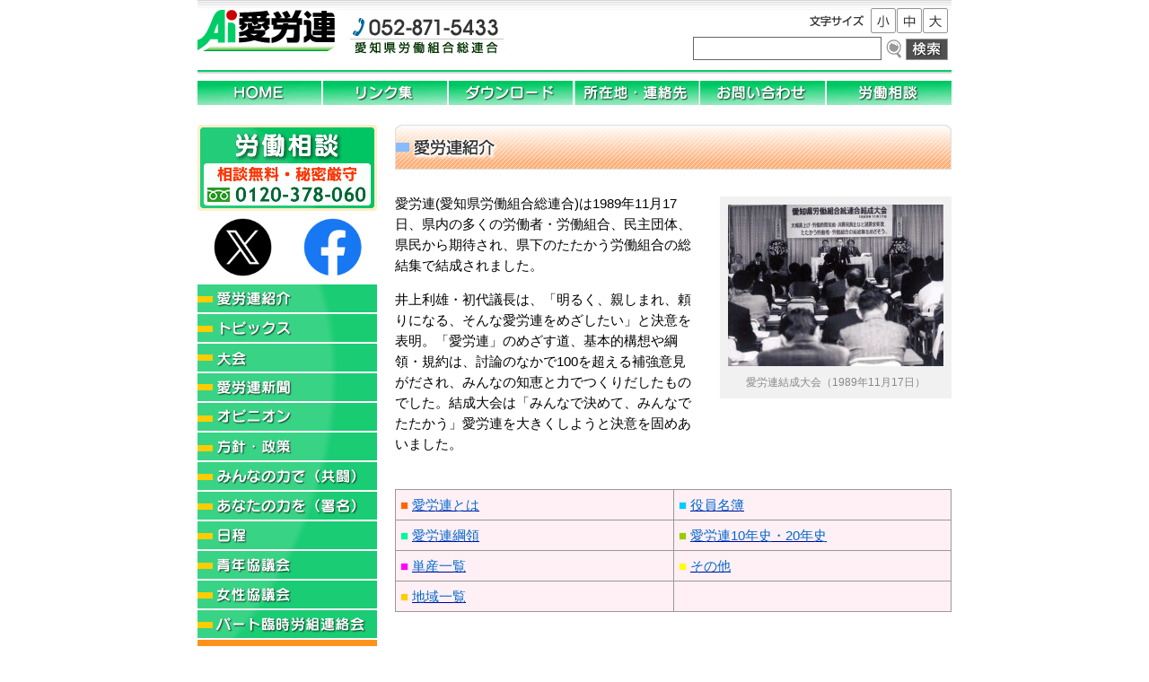

--- FILE ---
content_type: text/html; charset=UTF-8
request_url: http://www.airoren.jp/about
body_size: 9134
content:
<!DOCTYPE HTML>
<html dir="ltr" lang="ja">
<head>
<meta http-equiv="Content-Type" content="text/html; charset=utf-8">
<title>  愛労連紹介：愛労連（愛知県労働組合総連合）</title>
<!--
<link rel="stylesheet" type="text/css" media="all" href="/wp/wp-content/themes/airoren/style.css" />
-->
<link href="/wp/wp-content/themes/airoren/images/favicon.ico" rel="shortcut icon">
<meta name='robots' content='max-image-preview:large' />
	<style>img:is([sizes="auto" i], [sizes^="auto," i]) { contain-intrinsic-size: 3000px 1500px }</style>
	<link rel='stylesheet' id='wp-block-library-css' href='http://www.airoren.jp/wp/wp-includes/css/dist/block-library/style.min.css?ver=6.8.3' type='text/css' media='all' />
<style id='classic-theme-styles-inline-css' type='text/css'>
/*! This file is auto-generated */
.wp-block-button__link{color:#fff;background-color:#32373c;border-radius:9999px;box-shadow:none;text-decoration:none;padding:calc(.667em + 2px) calc(1.333em + 2px);font-size:1.125em}.wp-block-file__button{background:#32373c;color:#fff;text-decoration:none}
</style>
<style id='global-styles-inline-css' type='text/css'>
:root{--wp--preset--aspect-ratio--square: 1;--wp--preset--aspect-ratio--4-3: 4/3;--wp--preset--aspect-ratio--3-4: 3/4;--wp--preset--aspect-ratio--3-2: 3/2;--wp--preset--aspect-ratio--2-3: 2/3;--wp--preset--aspect-ratio--16-9: 16/9;--wp--preset--aspect-ratio--9-16: 9/16;--wp--preset--color--black: #000000;--wp--preset--color--cyan-bluish-gray: #abb8c3;--wp--preset--color--white: #ffffff;--wp--preset--color--pale-pink: #f78da7;--wp--preset--color--vivid-red: #cf2e2e;--wp--preset--color--luminous-vivid-orange: #ff6900;--wp--preset--color--luminous-vivid-amber: #fcb900;--wp--preset--color--light-green-cyan: #7bdcb5;--wp--preset--color--vivid-green-cyan: #00d084;--wp--preset--color--pale-cyan-blue: #8ed1fc;--wp--preset--color--vivid-cyan-blue: #0693e3;--wp--preset--color--vivid-purple: #9b51e0;--wp--preset--gradient--vivid-cyan-blue-to-vivid-purple: linear-gradient(135deg,rgba(6,147,227,1) 0%,rgb(155,81,224) 100%);--wp--preset--gradient--light-green-cyan-to-vivid-green-cyan: linear-gradient(135deg,rgb(122,220,180) 0%,rgb(0,208,130) 100%);--wp--preset--gradient--luminous-vivid-amber-to-luminous-vivid-orange: linear-gradient(135deg,rgba(252,185,0,1) 0%,rgba(255,105,0,1) 100%);--wp--preset--gradient--luminous-vivid-orange-to-vivid-red: linear-gradient(135deg,rgba(255,105,0,1) 0%,rgb(207,46,46) 100%);--wp--preset--gradient--very-light-gray-to-cyan-bluish-gray: linear-gradient(135deg,rgb(238,238,238) 0%,rgb(169,184,195) 100%);--wp--preset--gradient--cool-to-warm-spectrum: linear-gradient(135deg,rgb(74,234,220) 0%,rgb(151,120,209) 20%,rgb(207,42,186) 40%,rgb(238,44,130) 60%,rgb(251,105,98) 80%,rgb(254,248,76) 100%);--wp--preset--gradient--blush-light-purple: linear-gradient(135deg,rgb(255,206,236) 0%,rgb(152,150,240) 100%);--wp--preset--gradient--blush-bordeaux: linear-gradient(135deg,rgb(254,205,165) 0%,rgb(254,45,45) 50%,rgb(107,0,62) 100%);--wp--preset--gradient--luminous-dusk: linear-gradient(135deg,rgb(255,203,112) 0%,rgb(199,81,192) 50%,rgb(65,88,208) 100%);--wp--preset--gradient--pale-ocean: linear-gradient(135deg,rgb(255,245,203) 0%,rgb(182,227,212) 50%,rgb(51,167,181) 100%);--wp--preset--gradient--electric-grass: linear-gradient(135deg,rgb(202,248,128) 0%,rgb(113,206,126) 100%);--wp--preset--gradient--midnight: linear-gradient(135deg,rgb(2,3,129) 0%,rgb(40,116,252) 100%);--wp--preset--font-size--small: 13px;--wp--preset--font-size--medium: 20px;--wp--preset--font-size--large: 36px;--wp--preset--font-size--x-large: 42px;--wp--preset--spacing--20: 0.44rem;--wp--preset--spacing--30: 0.67rem;--wp--preset--spacing--40: 1rem;--wp--preset--spacing--50: 1.5rem;--wp--preset--spacing--60: 2.25rem;--wp--preset--spacing--70: 3.38rem;--wp--preset--spacing--80: 5.06rem;--wp--preset--shadow--natural: 6px 6px 9px rgba(0, 0, 0, 0.2);--wp--preset--shadow--deep: 12px 12px 50px rgba(0, 0, 0, 0.4);--wp--preset--shadow--sharp: 6px 6px 0px rgba(0, 0, 0, 0.2);--wp--preset--shadow--outlined: 6px 6px 0px -3px rgba(255, 255, 255, 1), 6px 6px rgba(0, 0, 0, 1);--wp--preset--shadow--crisp: 6px 6px 0px rgba(0, 0, 0, 1);}:where(.is-layout-flex){gap: 0.5em;}:where(.is-layout-grid){gap: 0.5em;}body .is-layout-flex{display: flex;}.is-layout-flex{flex-wrap: wrap;align-items: center;}.is-layout-flex > :is(*, div){margin: 0;}body .is-layout-grid{display: grid;}.is-layout-grid > :is(*, div){margin: 0;}:where(.wp-block-columns.is-layout-flex){gap: 2em;}:where(.wp-block-columns.is-layout-grid){gap: 2em;}:where(.wp-block-post-template.is-layout-flex){gap: 1.25em;}:where(.wp-block-post-template.is-layout-grid){gap: 1.25em;}.has-black-color{color: var(--wp--preset--color--black) !important;}.has-cyan-bluish-gray-color{color: var(--wp--preset--color--cyan-bluish-gray) !important;}.has-white-color{color: var(--wp--preset--color--white) !important;}.has-pale-pink-color{color: var(--wp--preset--color--pale-pink) !important;}.has-vivid-red-color{color: var(--wp--preset--color--vivid-red) !important;}.has-luminous-vivid-orange-color{color: var(--wp--preset--color--luminous-vivid-orange) !important;}.has-luminous-vivid-amber-color{color: var(--wp--preset--color--luminous-vivid-amber) !important;}.has-light-green-cyan-color{color: var(--wp--preset--color--light-green-cyan) !important;}.has-vivid-green-cyan-color{color: var(--wp--preset--color--vivid-green-cyan) !important;}.has-pale-cyan-blue-color{color: var(--wp--preset--color--pale-cyan-blue) !important;}.has-vivid-cyan-blue-color{color: var(--wp--preset--color--vivid-cyan-blue) !important;}.has-vivid-purple-color{color: var(--wp--preset--color--vivid-purple) !important;}.has-black-background-color{background-color: var(--wp--preset--color--black) !important;}.has-cyan-bluish-gray-background-color{background-color: var(--wp--preset--color--cyan-bluish-gray) !important;}.has-white-background-color{background-color: var(--wp--preset--color--white) !important;}.has-pale-pink-background-color{background-color: var(--wp--preset--color--pale-pink) !important;}.has-vivid-red-background-color{background-color: var(--wp--preset--color--vivid-red) !important;}.has-luminous-vivid-orange-background-color{background-color: var(--wp--preset--color--luminous-vivid-orange) !important;}.has-luminous-vivid-amber-background-color{background-color: var(--wp--preset--color--luminous-vivid-amber) !important;}.has-light-green-cyan-background-color{background-color: var(--wp--preset--color--light-green-cyan) !important;}.has-vivid-green-cyan-background-color{background-color: var(--wp--preset--color--vivid-green-cyan) !important;}.has-pale-cyan-blue-background-color{background-color: var(--wp--preset--color--pale-cyan-blue) !important;}.has-vivid-cyan-blue-background-color{background-color: var(--wp--preset--color--vivid-cyan-blue) !important;}.has-vivid-purple-background-color{background-color: var(--wp--preset--color--vivid-purple) !important;}.has-black-border-color{border-color: var(--wp--preset--color--black) !important;}.has-cyan-bluish-gray-border-color{border-color: var(--wp--preset--color--cyan-bluish-gray) !important;}.has-white-border-color{border-color: var(--wp--preset--color--white) !important;}.has-pale-pink-border-color{border-color: var(--wp--preset--color--pale-pink) !important;}.has-vivid-red-border-color{border-color: var(--wp--preset--color--vivid-red) !important;}.has-luminous-vivid-orange-border-color{border-color: var(--wp--preset--color--luminous-vivid-orange) !important;}.has-luminous-vivid-amber-border-color{border-color: var(--wp--preset--color--luminous-vivid-amber) !important;}.has-light-green-cyan-border-color{border-color: var(--wp--preset--color--light-green-cyan) !important;}.has-vivid-green-cyan-border-color{border-color: var(--wp--preset--color--vivid-green-cyan) !important;}.has-pale-cyan-blue-border-color{border-color: var(--wp--preset--color--pale-cyan-blue) !important;}.has-vivid-cyan-blue-border-color{border-color: var(--wp--preset--color--vivid-cyan-blue) !important;}.has-vivid-purple-border-color{border-color: var(--wp--preset--color--vivid-purple) !important;}.has-vivid-cyan-blue-to-vivid-purple-gradient-background{background: var(--wp--preset--gradient--vivid-cyan-blue-to-vivid-purple) !important;}.has-light-green-cyan-to-vivid-green-cyan-gradient-background{background: var(--wp--preset--gradient--light-green-cyan-to-vivid-green-cyan) !important;}.has-luminous-vivid-amber-to-luminous-vivid-orange-gradient-background{background: var(--wp--preset--gradient--luminous-vivid-amber-to-luminous-vivid-orange) !important;}.has-luminous-vivid-orange-to-vivid-red-gradient-background{background: var(--wp--preset--gradient--luminous-vivid-orange-to-vivid-red) !important;}.has-very-light-gray-to-cyan-bluish-gray-gradient-background{background: var(--wp--preset--gradient--very-light-gray-to-cyan-bluish-gray) !important;}.has-cool-to-warm-spectrum-gradient-background{background: var(--wp--preset--gradient--cool-to-warm-spectrum) !important;}.has-blush-light-purple-gradient-background{background: var(--wp--preset--gradient--blush-light-purple) !important;}.has-blush-bordeaux-gradient-background{background: var(--wp--preset--gradient--blush-bordeaux) !important;}.has-luminous-dusk-gradient-background{background: var(--wp--preset--gradient--luminous-dusk) !important;}.has-pale-ocean-gradient-background{background: var(--wp--preset--gradient--pale-ocean) !important;}.has-electric-grass-gradient-background{background: var(--wp--preset--gradient--electric-grass) !important;}.has-midnight-gradient-background{background: var(--wp--preset--gradient--midnight) !important;}.has-small-font-size{font-size: var(--wp--preset--font-size--small) !important;}.has-medium-font-size{font-size: var(--wp--preset--font-size--medium) !important;}.has-large-font-size{font-size: var(--wp--preset--font-size--large) !important;}.has-x-large-font-size{font-size: var(--wp--preset--font-size--x-large) !important;}
:where(.wp-block-post-template.is-layout-flex){gap: 1.25em;}:where(.wp-block-post-template.is-layout-grid){gap: 1.25em;}
:where(.wp-block-columns.is-layout-flex){gap: 2em;}:where(.wp-block-columns.is-layout-grid){gap: 2em;}
:root :where(.wp-block-pullquote){font-size: 1.5em;line-height: 1.6;}
</style>
<link rel='stylesheet' id='style-css' href='http://www.airoren.jp/wp/wp-content/themes/airoren/style.css?ver=6.8.3' type='text/css' media='all' />
<script type="text/javascript" src="http://www.airoren.jp/wp/wp-includes/js/jquery/jquery.min.js?ver=3.7.1" id="jquery-core-js"></script>
<script type="text/javascript" src="http://www.airoren.jp/wp/wp-includes/js/jquery/jquery-migrate.min.js?ver=3.4.1" id="jquery-migrate-js"></script>
<script type="text/javascript" src="http://www.airoren.jp/wp/wp-content/themes/airoren/js/jquery.cookie.js?ver=1.0" id="cookie-js"></script>
<script type="text/javascript" src="http://www.airoren.jp/wp/wp-content/themes/airoren/js/fsize_change.js?ver=1.0" id="fsize-js"></script>
<link rel="https://api.w.org/" href="http://www.airoren.jp/wp-json/" /><link rel="alternate" title="JSON" type="application/json" href="http://www.airoren.jp/wp-json/wp/v2/pages/2" /><link rel="alternate" title="oEmbed (JSON)" type="application/json+oembed" href="http://www.airoren.jp/wp-json/oembed/1.0/embed?url=http%3A%2F%2Fwww.airoren.jp%2Fabout" />
<link rel="alternate" title="oEmbed (XML)" type="text/xml+oembed" href="http://www.airoren.jp/wp-json/oembed/1.0/embed?url=http%3A%2F%2Fwww.airoren.jp%2Fabout&#038;format=xml" />

<!-- TKP Tools -->
<!-- Global site tag (gtag.js) - Google Analytics -->
<script async src="https://www.googletagmanager.com/gtag/js?id=UA-118960906-1"></script>
<script>
	window.dataLayer = window.dataLayer || [];
	function gtag(){dataLayer.push(arguments);}
	gtag('js', new Date());
	gtag('config', 'UA-118960906-1');
</script>
<!--
<script language="JavaScript" type="text/javascript" src="/wp/wp-content/themes/airoren/js/jquery.cookie.js"></script>
<script language="JavaScript" type="text/javascript" src="/wp/wp-content/themes/airoren/js/fsize_change.js"></script>
-->
</head>
<body class="wp-singular page-template-default page page-id-2 page-parent wp-theme-airoren about">
<div id="wrap">
<div id="header">
<a href="/"><img src="/wp/wp-content/themes/airoren/images/airouren.png" alt="愛労連（愛知県労働組合総連合）" width="155" height="50" id="logo" /></a>
<img id="call" src="/wp/wp-content/themes/airoren/images/call.png" width="177" height="50" alt="電話番号：052-871-5433">
<div id="fsizemdl"><img src="/wp/wp-content/themes/airoren/images/fsize.png" width="74" height="17" alt="文字サイズ"><img class="changeBtn" src="/wp/wp-content/themes/airoren/images/fsize_s.png" width="28" height="28" alt="文字サイズ：小"><img class="changeBtn" src="/wp/wp-content/themes/airoren/images/fsize_m.png" width="28" height="28" alt="文字サイズ：中"><img class="changeBtn" src="/wp/wp-content/themes/airoren/images/fsize_l.png" width="28" height="28" alt="文字サイズ：大">
<div id="search"><form role="search" method="get" id="searchform" action="http://www.google.com/search" target="_self" >
<label class="screen-reader-text" for="q">検索:</label>
	<input type="hidden" value="airoren.jp" name="as_sitesearch">
	<input type="hidden" name="ie" value="UTF-8">
	<input type="hidden" name="oe" value="UTF-8">
<input type="text" name="q" id="q" value=""><input type="image" id="searchsubmit" src="/wp/wp-content/themes/airoren/images/btn_search.png" value="サイト内検索"></form></div>
<!-- / #fsizemdl --></div>
<!-- / #header --></div>

<div id="gnav">
<ul>
	<li><a href="/"><img src="/wp/wp-content/themes/airoren/images/gnav_home.png" width="140" height="27" alt="ホームページへ戻る"></a></li><!--
	--><li><a href="/links"><img src="/wp/wp-content/themes/airoren/images/gnav_links.png" width="140" height="27" alt="リンク集"></a></li><!--
	--><li><a href="/download"><img src="/wp/wp-content/themes/airoren/images/gnav_download.png" width="140" height="27" alt="ダウンロード"></a></li><!--
	--><li><a href="/access"><img src="/wp/wp-content/themes/airoren/images/gnav_access.png" width="140" height="27" alt="所在地・連絡先"></a></li><!--
	--><li><a href="/contact"><img src="/wp/wp-content/themes/airoren/images/gnav_mail.png" width="140" height="27" alt="お問い合わせ"></a></li><!--
	--><li><a href="/soudan/mail"><img src="/wp/wp-content/themes/airoren/images/gnav_soudan.png" width="140" height="27" alt="労働相談"></a></li>
</ul>
<!-- / #gnav --></div>

<div id="main">

<div id="side">
<h3 id="soudan"><a href="/soudan"><img src="/wp/wp-content/themes/airoren/images/side_soudan.png" width="200" height="96" alt="労働相談　相談無料・秘密厳守　フリーダイアル：0120-378-060"></a></h3>
<!--<h3 id="sayonara-nukes"><a href="http://sayonara-nukes.org/" target="_blank"><span class="screen-reader-text">さよなら原発 1000万人アクション</span></a></h3>
<h3 id="zouzei"><a href="/zouzei"><img src="/wp/wp-content/themes/airoren/images/side_zouzei.png" width="200" height="96" alt="消費税増税って本当に必要？"></a></h3>-->
<div class="snsicon">
	<a href="https://x.com/airoren_aiai" target="_blank"><img src="/wp/wp-content/themes/airoren/images/icon_x.png" alt="愛労連「X」へ"></a>
	<a href="https://www.facebook.com/airoren/" target="_blank"><img src="/wp/wp-content/themes/airoren/images/icon_fb.png" alt="愛労連「フェイスブック」"></a>
</div>
<div class="catlist">
<ul>
	<li><a href="/about"><img src="/wp/wp-content/themes/airoren/images/side_about.png" alt="愛労連紹介" width="200" height="33"></a></li>
	<li><a href="/category/topics"><img src="/wp/wp-content/themes/airoren/images/side_topics.png" width="200" height="33" alt="トピックス"></a></li>
	<li><a href="/taikai"><img src="/wp/wp-content/themes/airoren/images/side_taikai.png" width="200" height="33" alt="大会"></a></li>
	<li><a href="/category/news"><img src="/wp/wp-content/themes/airoren/images/side_news.png" width="200" height="33" alt="愛労連新聞"></a></li>
	<li><a href="/category/opinion"><img src="/wp/wp-content/themes/airoren/images/side_opinion.png" width="200" height="33" alt="オピニオン"></a></li>
	<li><a href="/category/policy"><img src="/wp/wp-content/themes/airoren/images/side_policy.png" width="200" height="33" alt="方針・政策"></a></li>
	<li><a href="/category/kyoutou"><img src="/wp/wp-content/themes/airoren/images/side_kyoutou.png" width="200" height="33" alt="みんなの力で（共闘）"></a></li>
	<li><a href="/category/syomei"><img src="/wp/wp-content/themes/airoren/images/side_syomei.png" width="200" height="33" alt="あなたの力を（署名）"></a></li>
	<li><a href="/agenda"><img src="/wp/wp-content/themes/airoren/images/side_schedule.png" width="200" height="33" alt="日程"></a></li>
	<li><a href="/category/seinen"><img src="/wp/wp-content/themes/airoren/images/side_seinen.png" width="200" height="33" alt="青年協議会"></a></li>
	<li><a href="/category/josei"><img src="/wp/wp-content/themes/airoren/images/side_josei.png" width="200" height="33" alt="女性協議会"></a></li>
	<li><a href="/category/part"><img src="/wp/wp-content/themes/airoren/images/side_part.png" width="200" height="33" alt="パート臨時労組連絡会"></a></li>
	<li><a href="/records"><img src="/wp/wp-content/themes/airoren/images/side_records.png" width="200" height="33" alt="加盟組合専用"></a></li>
	<li><a href="/kanji"><img src="/wp/wp-content/themes/airoren/images/side_kanji.png" width="200" height="33" alt="幹事会用"></a></li>
</ul>
</div>

<div style="margin-bottom: 5px;"><a href="/dump/"><img src="/wp/wp-content/themes/airoren/images/dumpbnr.png" width="200" height="74" alt="愛労連・建交労軽貨物分会"></a></div>
<h3><img src="/wp/wp-content/themes/airoren/images/side_keyword.png" width="200" height="23" alt="キーワード"></h3>
<div id="keywords"><a href="http://www.airoren.jp/tag/kaiko" class="tag-cloud-link tag-link-12 tag-link-position-1" style="font-size: 8pt;" aria-label="解雇 (10個の項目)">解雇</a>
<a href="http://www.airoren.jp/tag/%e3%82%b5%e3%83%9e%e3%82%bb%e3%83%9f" class="tag-cloud-link tag-link-58 tag-link-position-2" style="font-size: 8pt;" aria-label="サマセミ (10個の項目)">サマセミ</a>
<a href="http://www.airoren.jp/tag/%e7%bd%b2%e5%90%8d" class="tag-cloud-link tag-link-61 tag-link-position-3" style="font-size: 8pt;" aria-label="署名 (10個の項目)">署名</a>
<a href="http://www.airoren.jp/tag/%e6%9c%80%e4%bd%8e%e7%94%9f%e8%a8%88%e8%b2%bb" class="tag-cloud-link tag-link-132 tag-link-position-4" style="font-size: 8.5957446808511pt;" aria-label="最低生計費 (11個の項目)">最低生計費</a>
<a href="http://www.airoren.jp/tag/%e5%86%85%e9%83%a8%e7%95%99%e4%bf%9d" class="tag-cloud-link tag-link-137 tag-link-position-5" style="font-size: 8.5957446808511pt;" aria-label="内部留保 (11個の項目)">内部留保</a>
<a href="http://www.airoren.jp/tag/%e7%b5%84%e7%b9%94%e6%8b%a1%e5%a4%a7" class="tag-cloud-link tag-link-112 tag-link-position-6" style="font-size: 9.0425531914894pt;" aria-label="組織拡大 (12個の項目)">組織拡大</a>
<a href="http://www.airoren.jp/tag/%e5%ae%a3%e4%bc%9d" class="tag-cloud-link tag-link-105 tag-link-position-7" style="font-size: 9.0425531914894pt;" aria-label="宣伝 (12個の項目)">宣伝</a>
<a href="http://www.airoren.jp/tag/tinsage" class="tag-cloud-link tag-link-6 tag-link-position-8" style="font-size: 9.6382978723404pt;" aria-label="賃下げ (13個の項目)">賃下げ</a>
<a href="http://www.airoren.jp/tag/%e8%87%aa%e8%a1%9b%e9%9a%8a" class="tag-cloud-link tag-link-80 tag-link-position-9" style="font-size: 9.6382978723404pt;" aria-label="自衛隊 (13個の項目)">自衛隊</a>
<a href="http://www.airoren.jp/tag/%e5%9f%ba%e5%9c%b0" class="tag-cloud-link tag-link-82 tag-link-position-10" style="font-size: 9.6382978723404pt;" aria-label="基地 (13個の項目)">基地</a>
<a href="http://www.airoren.jp/tag/%e4%ba%89%e8%ad%b0" class="tag-cloud-link tag-link-79 tag-link-position-11" style="font-size: 10.085106382979pt;" aria-label="争議 (14個の項目)">争議</a>
<a href="http://www.airoren.jp/tag/%e7%b1%b3%e8%bb%8d" class="tag-cloud-link tag-link-81 tag-link-position-12" style="font-size: 10.085106382979pt;" aria-label="米軍 (14個の項目)">米軍</a>
<a href="http://www.airoren.jp/tag/%e5%85%a8%e5%8a%b4%e9%80%a3%e9%9d%92%e5%b9%b4%e9%83%a8" class="tag-cloud-link tag-link-85 tag-link-position-13" style="font-size: 10.085106382979pt;" aria-label="全労連青年部 (14個の項目)">全労連青年部</a>
<a href="http://www.airoren.jp/tag/%e4%bb%8b%e8%ad%b7" class="tag-cloud-link tag-link-119 tag-link-position-14" style="font-size: 10.085106382979pt;" aria-label="介護 (14個の項目)">介護</a>
<a href="http://www.airoren.jp/tag/%e9%9b%86%e5%9b%a3%e7%9a%84%e8%87%aa%e8%a1%9b%e6%a8%a9" class="tag-cloud-link tag-link-142 tag-link-position-15" style="font-size: 10.085106382979pt;" aria-label="集団的自衛権 (14個の項目)">集団的自衛権</a>
<a href="http://www.airoren.jp/tag/%e6%96%b9%e9%87%9d" class="tag-cloud-link tag-link-78 tag-link-position-16" style="font-size: 11.276595744681pt;" aria-label="方針 (17個の項目)">方針</a>
<a href="http://www.airoren.jp/tag/%e6%84%9b%e7%9f%a5%e7%9c%8c" class="tag-cloud-link tag-link-134 tag-link-position-17" style="font-size: 11.574468085106pt;" aria-label="愛知県 (18個の項目)">愛知県</a>
<a href="http://www.airoren.jp/tag/%e4%b8%ad%e5%b0%8f%e4%bc%81%e6%a5%ad" class="tag-cloud-link tag-link-121 tag-link-position-18" style="font-size: 11.872340425532pt;" aria-label="中小企業 (19個の項目)">中小企業</a>
<a href="http://www.airoren.jp/tag/%e5%b9%b4%e9%87%91" class="tag-cloud-link tag-link-73 tag-link-position-19" style="font-size: 12.170212765957pt;" aria-label="年金 (20個の項目)">年金</a>
<a href="http://www.airoren.jp/tag/%e5%8c%bb%e7%99%82" class="tag-cloud-link tag-link-40 tag-link-position-20" style="font-size: 12.468085106383pt;" aria-label="医療 (21個の項目)">医療</a>
<a href="http://www.airoren.jp/tag/%e4%ba%ba%e4%ba%8b%e9%99%a2%e5%8b%a7%e5%91%8a" class="tag-cloud-link tag-link-65 tag-link-position-21" style="font-size: 12.468085106383pt;" aria-label="人事院勧告 (21個の項目)">人事院勧告</a>
<a href="http://www.airoren.jp/tag/%e5%a4%a7%e4%bc%9a" class="tag-cloud-link tag-link-56 tag-link-position-22" style="font-size: 12.765957446809pt;" aria-label="大会 (22個の項目)">大会</a>
<a href="http://www.airoren.jp/tag/%e7%a4%be%e4%bc%9a%e4%bf%9d%e9%9a%9c" class="tag-cloud-link tag-link-139 tag-link-position-23" style="font-size: 12.765957446809pt;" aria-label="社会保障 (22個の項目)">社会保障</a>
<a href="http://www.airoren.jp/tag/%e5%8a%b4%e5%83%8d%e6%9d%a1%e4%bb%b6" class="tag-cloud-link tag-link-117 tag-link-position-24" style="font-size: 13.063829787234pt;" aria-label="労働条件 (23個の項目)">労働条件</a>
<a href="http://www.airoren.jp/tag/tpp" class="tag-cloud-link tag-link-59 tag-link-position-25" style="font-size: 14.255319148936pt;" aria-label="TPP (28個の項目)">TPP</a>
<a href="http://www.airoren.jp/tag/%e8%a6%81%e8%ab%8b" class="tag-cloud-link tag-link-130 tag-link-position-26" style="font-size: 14.702127659574pt;" aria-label="要請 (30個の項目)">要請</a>
<a href="http://www.airoren.jp/tag/%e3%83%88%e3%83%a8%e3%82%bf" class="tag-cloud-link tag-link-106 tag-link-position-27" style="font-size: 15pt;" aria-label="トヨタ (31個の項目)">トヨタ</a>
<a href="http://www.airoren.jp/tag/%e5%ad%a6%e7%bf%92%e4%bc%9a" class="tag-cloud-link tag-link-67 tag-link-position-28" style="font-size: 15.148936170213pt;" aria-label="学習会 (32個の項目)">学習会</a>
<a href="http://www.airoren.jp/tag/%e6%b0%91%e4%b8%bb%e4%b8%bb%e7%be%a9" class="tag-cloud-link tag-link-124 tag-link-position-29" style="font-size: 15.148936170213pt;" aria-label="民主主義 (32個の項目)">民主主義</a>
<a href="http://www.airoren.jp/tag/%e6%9c%80%e4%bd%8e%e8%b3%83%e9%87%91" class="tag-cloud-link tag-link-144 tag-link-position-30" style="font-size: 16.042553191489pt;" aria-label="最低賃金 (37個の項目)">最低賃金</a>
<a href="http://www.airoren.jp/tag/%e3%83%a1%e3%83%bc%e3%83%87%e3%83%bc" class="tag-cloud-link tag-link-131 tag-link-position-31" style="font-size: 16.191489361702pt;" aria-label="メーデー (38個の項目)">メーデー</a>
<a href="http://www.airoren.jp/tag/%e6%b6%88%e8%b2%bb%e7%a8%8e" class="tag-cloud-link tag-link-128 tag-link-position-32" style="font-size: 16.340425531915pt;" aria-label="消費税 (39個の項目)">消費税</a>
<a href="http://www.airoren.jp/tag/%e5%8f%8d%e6%a0%b8%e5%b9%b3%e5%92%8c" class="tag-cloud-link tag-link-63 tag-link-position-33" style="font-size: 16.489361702128pt;" aria-label="反核平和 (40個の項目)">反核平和</a>
<a href="http://www.airoren.jp/tag/%e9%9d%92%e5%b9%b4" class="tag-cloud-link tag-link-57 tag-link-position-34" style="font-size: 16.63829787234pt;" aria-label="青年 (41個の項目)">青年</a>
<a href="http://www.airoren.jp/tag/%e5%8e%9f%e7%99%ba" class="tag-cloud-link tag-link-42 tag-link-position-35" style="font-size: 17.085106382979pt;" aria-label="原発 (44個の項目)">原発</a>
<a href="http://www.airoren.jp/tag/%e9%9b%87%e7%94%a8" class="tag-cloud-link tag-link-60 tag-link-position-36" style="font-size: 17.234042553191pt;" aria-label="雇用 (45個の項目)">雇用</a>
<a href="http://www.airoren.jp/tag/%e8%b3%83%e9%87%91" class="tag-cloud-link tag-link-64 tag-link-position-37" style="font-size: 18.723404255319pt;" aria-label="賃金 (57個の項目)">賃金</a>
<a href="http://www.airoren.jp/tag/%e6%86%b2%e6%b3%95" class="tag-cloud-link tag-link-135 tag-link-position-38" style="font-size: 19.021276595745pt;" aria-label="憲法 (59個の項目)">憲法</a>
<a href="http://www.airoren.jp/tag/%e6%98%a5%e9%97%98" class="tag-cloud-link tag-link-123 tag-link-position-39" style="font-size: 19.468085106383pt;" aria-label="春闘 (63個の項目)">春闘</a>
<a href="http://www.airoren.jp/tag/%e6%9c%80%e8%b3%83" class="tag-cloud-link tag-link-74 tag-link-position-40" style="font-size: 20.510638297872pt;" aria-label="最賃 (75個の項目)">最賃</a>
<a href="http://www.airoren.jp/tag/%e5%85%a8%e5%8a%b4%e9%80%a3" class="tag-cloud-link tag-link-102 tag-link-position-41" style="font-size: 20.808510638298pt;" aria-label="全労連 (79個の項目)">全労連</a>
<a href="http://www.airoren.jp/tag/%e5%a5%b3%e6%80%a7" class="tag-cloud-link tag-link-62 tag-link-position-42" style="font-size: 21.404255319149pt;" aria-label="女性 (86個の項目)">女性</a>
<a href="http://www.airoren.jp/tag/%e9%9d%9e%e6%ad%a3%e8%a6%8f" class="tag-cloud-link tag-link-66 tag-link-position-43" style="font-size: 21.404255319149pt;" aria-label="非正規 (86個の項目)">非正規</a>
<a href="http://www.airoren.jp/tag/%e9%9b%86%e4%bc%9a" class="tag-cloud-link tag-link-69 tag-link-position-44" style="font-size: 21.404255319149pt;" aria-label="集会 (86個の項目)">集会</a>
<a href="http://www.airoren.jp/tag/%e3%83%8b%e3%83%a5%e3%83%bc%e3%82%b9" class="tag-cloud-link tag-link-101 tag-link-position-45" style="font-size: 22pt;" aria-label="ニュース (95個の項目)">ニュース</a></div>

<div id="barcode"><img src="/wp/wp-content/themes/airoren/images/barcode.png" alt="２次元バーコード" width="122" height="122"></div>
<!--<h3 id="tw"><a href="http://twitter.com/#!/@airoren_aiai"><img src="/wp/wp-content/themes/airoren/images/airoren_twitter_logo.gif" alt="ツイッター愛労連公式アカウントページ" width="162" height="47"></a></h3>
<h3 id="fb"><a href="http://www.facebook.com/pages/%E6%84%9B%E5%8A%B4%E9%80%A3%E6%84%9B%E7%9F%A5%E7%9C%8C%E5%8A%B4%E5%83%8D%E7%B5%84%E5%90%88%E7%B7%8F%E9%80%A3%E5%90%88/190184254407701"><img src="/wp/wp-content/themes/airoren/images/airoren_fb_logo.gif" alt="フェイスブック愛労連公式ページ" width="162" height="51"></a></h3>-->

<h3 style="margin: 5px 0;"><a target="_blank" href="/wp/wp-content/uploads/2025kenri.pdf"><img width="157" alt="知っておこう！働くあなたの「権利手帳」" src="/img/kenri_2025.png" style=" border: 1px solid #DCDCDC;"></a></h3>

<h3 style="margin: 5px 0;"><a target="_blank" href="http://kaigo2smile.tumblr.com/"><img width="155" height="78" alt="介護に「笑顔」と「希望」をキャンペーンサイトへ" src="http://www.zenroren.gr.jp/jp/images_top/2015/150204_01.jpg"></a></h3>

<h3 style="margin: 5px 0 8px 0;"><a target="_blank" href="http://www.zenroren.gr.jp/jp/action/"><img width="154" height="78" alt="若者にまともな雇用を（ホワイトリボンキャンペーン）" src="http://www.zenroren.gr.jp/jp/images_top/2015/b_koyou.png"></a></h3>

<h3 style="margin: 5px 0 8px 0;"><a target="_blank" href="https://jsite.mhlw.go.jp/aichi-roudoukyoku/jirei_toukei/chingin_kanairoudou/saiteichingin_toukei/saiteichingin.html"><img width="154" alt="愛知の最低賃金（愛知労働局）" src="/wp/wp-content/themes/airoren/images/bnr_saitin.gif"></a></h3>

<h3><a href="http://former.airoren.gr.jp/"><img src="/wp/wp-content/themes/airoren/images/side_oldsite.png" alt="旧サイトはこちら" width="162" height="32"></a></h3>
<div id="rss"><a href="http://airoren.jp/feed"><img src="/wp/wp-content/themes/airoren/images/rss.gif" width="100" height="20" alt="RSS更新情報"></a></div>
<!-- / #side --></div>

<div id="container">
<div id="content">

	<div id="post-2" class="post-2 page type-page status-publish hentry">

<h1><img src="/wp/wp-content/themes/airoren/images/h1_about.png" alt="愛労連紹介"></h1>
	<div class="entry-content">

		<div id="attachment_322" style="width: 250px" class="wp-caption alignright"><a href="http://www.airoren.jp/about/1989-01" rel="attachment wp-att-322"><img decoding="async" aria-describedby="caption-attachment-322" src="http://www.airoren.jp/wp/wp-content/uploads/2011/06/1989-01-240x180.jpg" alt="愛労連結成大会（1989年11月17日）" title="愛労連結成大会（1989年11月17日）" width="240" height="180" class="size-medium wp-image-322" srcset="http://www.airoren.jp/wp/wp-content/uploads/2011/06/1989-01-240x180.jpg 240w, http://www.airoren.jp/wp/wp-content/uploads/2011/06/1989-01-100x75.jpg 100w, http://www.airoren.jp/wp/wp-content/uploads/2011/06/1989-01-610x457.jpg 610w, http://www.airoren.jp/wp/wp-content/uploads/2011/06/1989-01.jpg 1024w" sizes="(max-width: 240px) 100vw, 240px" /></a><p id="caption-attachment-322" class="wp-caption-text">愛労連結成大会（1989年11月17日）</p></div>
<p>愛労連(愛知県労働組合総連合)は1989年11月17日、県内の多くの労働者・労働組合、民主団体、県民から期待され、県下のたたかう労働組合の総結集で結成されました。</p>
<div>井上利雄・初代議長は、「明るく、親しまれ、頼りになる、そんな愛労連をめざしたい」と決意を表明。「愛労連」のめざす道、基本的構想や綱領・規約は、討論のなかで100を超える補強意見がだされ、みんなの知恵と力でつくりだしたものでした。結成大会は「みんなで決めて、みんなでたたかう」愛労連を大きくしようと決意を固めあいました。</div>
<p>&nbsp;</p>
<table style="width: 100%;" border="1" bgcolor="#ffffff">
<tbody>
<tr>
<td style="width: 50%; background-color: #fff0f5;"><span style="color: #ff6600;">■</span> <a title="愛労連とは" href="http://www.airoren.jp/about/guide"><span style="color: #0066cc;">愛労連とは</span></a></td>
<td style="width: 50%; background-color: #fff0f5;">
<p><span style="color: #00ccff;">■ <a href="http://www.airoren.jp/about/yakuin"><span style="color: #0066cc;">役員名簿</span></a></span></p>
</td>
</tr>
<tr>
<td style="width: 50%; background-color: #fff0f5;"><span style="color: #00fa9a;">■</span> <a title="愛労連綱領" href="http://www.airoren.jp/about/kouryou"><span style="color: #0066cc;">愛労連綱領</span></a></td>
<td style="width: 50%; background-color: #fff0f5;"><span style="color: #99cc00;">■</span> <a title="10年・20年史" href="http://www.airoren.jp/about/nenshi"><span style="color: #0066cc;">愛労連10年史・20年史</span></a></td>
</tr>
<tr>
<td style="width: 50%; background-color: #fff0f5;"><span style="color: #ff00ff;">■</span> <a title="単産一覧" href="http://www.airoren.jp/about/tansan"><span style="color: #0066cc;">単産一覧</span></a></td>
<td style="width: 50%; background-color: #fff0f5;"><span style="color: #ffff00;">■</span> <a title="その他" href="http://www.airoren.jp/about/other"><span style="color: #0066cc;">その他</span></a></td>
</tr>
<tr>
<td style="width: 50%; background-color: #fff0f5;"><span style="color: #ffcc00;">■</span> <a title="地域一覧" href="http://www.airoren.jp/about/tiiki"><span style="color: #0066cc;">地域一覧</span></a></td>
<td style="width: 50%; background-color: #fff0f5;"> </td>
</tr>
</tbody>
</table>


		
	</div><!-- .entry-content -->


	</div><!-- #post-## -->

<!-- / #content --></div>
<!-- / #container --></div>

<!-- / #main --></div>

<div id="footer">
<address><strong>愛知県労働組合総連合（愛労連）</strong><br>
〒456-0006 愛知県名古屋市熱田区沢下町9-7 労働会館東館<br>
TEL：052-871-5433　　FAX：052-871-5618</address>
<!-- / #footer --></div>

<!-- / #wrap --></div>
<script type="speculationrules">
{"prefetch":[{"source":"document","where":{"and":[{"href_matches":"\/*"},{"not":{"href_matches":["\/wp\/wp-*.php","\/wp\/wp-admin\/*","\/wp\/wp-content\/uploads\/*","\/wp\/wp-content\/*","\/wp\/wp-content\/plugins\/*","\/wp\/wp-content\/themes\/airoren\/*","\/*\\?(.+)"]}},{"not":{"selector_matches":"a[rel~=\"nofollow\"]"}},{"not":{"selector_matches":".no-prefetch, .no-prefetch a"}}]},"eagerness":"conservative"}]}
</script>
</body>
</html>
